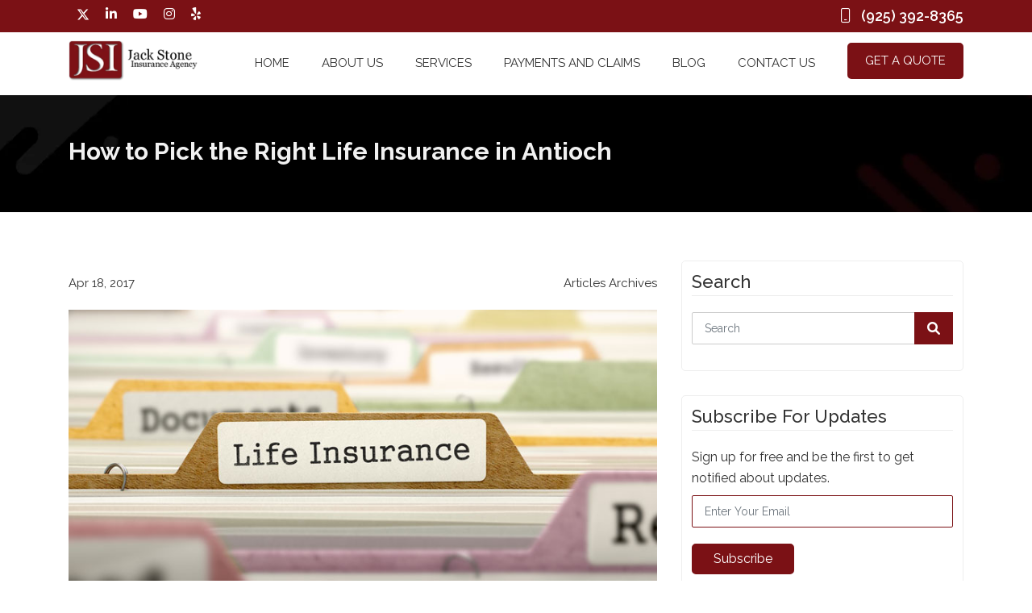

--- FILE ---
content_type: text/html; charset=utf-8
request_url: https://jackstoneinsurance.com/blog/pick-the-right-life-insurance-in-antioch/
body_size: 21721
content:

<!DOCTYPE html>
<html lang="en">
<head>

    <meta charset="utf-8">
    <title>Here's How to Pick the Right Life Insurance in Antioch</title>
    <meta name="viewport" content="width=device-width, initial-scale=1.0">
    <meta name="SKYPE_TOOLBAR" content="SKYPE_TOOLBAR_PARSER_COMPATIBLE">


        <meta name="description" content="Part of financial planning for future means securing life insurance in Antioch for your loved ones. Find out more information below.">

        <link rel="shortcut icon" href="/Sites/676E33A4-7713-40B1-80CE-9530CE44ECDB/favicon.ico?v=254120251041546040430" type="image/x-icon">
        <link rel="icon" href="/Sites/676E33A4-7713-40B1-80CE-9530CE44ECDB/favicon.ico?v=254120251041546040430" type="image/x-icon">

        <link rel="canonical" href="https://jackstoneinsurance.com/blog/pick-the-right-life-insurance-in-antioch/">



    <meta property="og:title" content="How to Pick the Right Life Insurance in Antioch">

            <meta property="og:image" content="https://cdn.stratospherewebsites.com/source/sites/676e33a4-7713-40b1-80ce-9530ce44ecdb/images/fotolia_104815648_subscription_xl.jpg">

    <meta property="og:description" content="Part of financial planning for the future means securing life insurance in Antioch. &#xA;When you&#x27;re planning ahead for your family, you&#x27;ll think about what they need this week, next month, in a couple of years&#xA6; But do you ever consider what they&#x27;ll need once you&#x27;re gone? It&#x27;s a morbid topic for anyone,...">
    <meta property="og:url" content="https://jackstoneinsurance.com/blog/pick-the-right-life-insurance-in-antioch/">
    <meta property="og:type" content="website">

    
    <link rel="preconnect" href="//cdn.stratospherewebsites.com">
<link rel="preconnect" href="//cdn.userway.org">
<link rel="preconnect" href="//kit.fontawesome.com">
<link rel="preconnect" href="//googletagmanager.com">
<link rel="preconnect" href="//cdnjs.cloudflare.com">
<link rel="preconnect" href="//cdn.jsdelivr.net">
<link rel="preconnect" href="https://fonts.googleapis.com">
<link rel="preconnect" href="https://fonts.gstatic.com" crossorigin>

    

    <link rel="preconnect" href="https://cdnjs.cloudflare.com">
<link rel="preconnect" href="https://cdn.stratospherewebsites.com">
<link rel="preconnect" href="https://www.googletagmanager.com">
<link rel="preload" as="image" href="https://cdn.stratospherewebsites.com/source/sites/676e33a4-7713-40b1-80ce-9530ce44ecdb/images/jsi.webp">

<!-- Google Tag Manager -->
<script>document.addEventListener("DOMContentLoaded", function () {                
		setTimeout(() => {
(function(w,d,s,l,i){w[l]=w[l]||[];w[l].push({'gtm.start':
new Date().getTime(),event:'gtm.js'});var f=d.getElementsByTagName(s)[0],
j=d.createElement(s),dl=l!='dataLayer'?'&l='+l:'';j.async=true;j.src=
'https://www.googletagmanager.com/gtm.js?id='+i+dl;f.parentNode.insertBefore(j,f);
})(window,document,'script','dataLayer','GTM-5TZVHJK');
}, 5000);
	});</script>
<!-- End Google Tag Manager -->

<script type="application/ld+json">
    {
      "@context": "https://schema.org",
      "@type": "InsuranceAgency",
      "@id": "https://jackstoneinsurance.com/",
      "name": "Jack Stone Insurance Agency",
      "logo": "https://jackstoneinsurance.com/Sites/676E33A4-7713-40B1-80CE-9530CE44ECDB/images/JSI.png",
      "image": "https://jackstoneinsurance.com/sites/676E33A4-7713-40B1-80CE-9530CE44ECDB/images/07ea96a5-cfce-41cf-abba-a79ce1504575_jerry.jpg",
      "url": "https://jackstoneinsurance.com/",
      "email": "service@jackstoneinsurance.com",
      "telephone": "(925) 209-4853",
      "openingHours": "Mo, Tu, We, Th, Fr 9:00-17:00",
      "priceRange": "Affordable",
      "Founder": [
     {
      "@type": "person",
      "name": "Jerry Stone"  
      },
     {
      "@type": "person",
      "name": "Sherry Johnson"  
      }],
      "foundingDate": "1972",
      "foundingLocation": "Brentwood, California",
      "address": 
      {
        "@type": "PostalAddress",
        "streetAddress": "144 Continente Ave, Suite 210",
        "addressLocality": "Brentwood",
        "addressRegion": "California",
        "postalCode": "94513",
        "addressCountry": "US",
        "telephone": "925-516-7934",
        "Fax": "925-240-1846",
        "hasMap": "https://g.page/JackStoneInsurance"
      },
      "sameAs": [
        "https://www.facebook.com/pages/Jack-Stone-Insurance-Agency/319597881523646",
        "https://twitter.com/JackStoneIns",
        "https://www.linkedin.com/company/jack-stone-insurance-agency"
      ],
      "hasOfferCatalog":{
          "@type": "OfferCatalog",
        "name": "Insurance services",
        "itemListElement": [
              {
                "@type": "OfferCatalog",
                "name": "Auto Insurance",
                "url": "https://jackstoneinsurance.com/auto-insurance-brentwood-ca/"
              },
              {
                "@type": "OfferCatalog",
                "name": "Condo Insurance",
                "url": "https://jackstoneinsurance.com/condo-insurance-brentwood-ca/"
              },
              {
                "@type": "OfferCatalog",
                "name": "Motorcycle Insurance",
                "url": "https://jackstoneinsurance.com/motorcycle-insurance-brentwood-ca/"
               },
               {
                "@type": "OfferCatalog",
                "name": "Life Insurance",
                "url": "https://jackstoneinsurance.com/life-insurance-brentwood-ca/"
               },
               {
                "@type": "OfferCatalog",
                "name": "Earthquake Insurance",
                "url": "https://jackstoneinsurance.com/earthquake-insurance-brentwood-ca/"
               },
               {
                "@type": "OfferCatalog",
                "name": "Watercraft Insurance",
                "url": "https://jackstoneinsurance.com/watercraft-insurance-brentwood-ca/"
               },
               {
                "@type": "OfferCatalog",
                "name": "RV Insurance",
                "url": "https://jackstoneinsurance.com/rv-insurance-brentwood-ca/"
               },
               {
                "@type": "OfferCatalog",
                "name": "Homeowners Insurance",
                "url": "https://jackstoneinsurance.com/home-insurance-brentwood-ca/"
               },
               {
                "@type": "OfferCatalog",
                "name": "Renters Insurance",
                "url": "https://jackstoneinsurance.com/renters-insurance-brentwood-ca/"
               },
               {
                "@type": "OfferCatalog",
                "name": "Umbrella Insurance",
                "url": "https://jackstoneinsurance.com/umbrella-insurance-brentwood-ca/"
               },
               {
                "@type": "OfferCatalog",
                "name": "Flood Insurance",
                "url": "https://jackstoneinsurance.com/flood-insurance-brentwood-ca/"
               },
               {
                "@type": "OfferCatalog",
                "name": "Off-Road Vehicle Insurance",
                "url": "https://jackstoneinsurance.com/off-road-vehicle-insurance-brentwood-ca/"
               },
               {
                "@type": "OfferCatalog",
                "name": "Pet Insurance",
                "url": "https://jackstoneinsurance.com/pet-insurance-brentwood-ca/"
               },
               {
                "@type": "OfferCatalog",
                "name": "Classic And Antique Car Insurance",
                "url": "https://jackstoneinsurance.com/classic-and-antique-car-insurance-brentwood-ca/"
               }
    ]
      }
    },
    </script>

                <link rel="stylesheet" type="text/css"  href="https://fonts.googleapis.com/css2?family=Raleway:ital,wght@0,100;0,200;0,300;0,400;0,500;0,600;0,700;0,800;1,400&amp;display=swap">
                <link rel="stylesheet" type="text/css"  href="https://fonts.googleapis.com/css2?family=Lato:ital,wght@0,300;0,400;0,700;0,900;1,300;1,400;1,700;1,900&amp;display=swap">
                <link rel="stylesheet" type="text/css"  href="https://cdn.stratospherewebsites.com/source/sites/676e33a4-7713-40b1-80ce-9530ce44ecdb/css/bootstrap.min.css?v=114820251048147689704">
                <link rel="stylesheet" type="text/css"  href="https://cdn.stratospherewebsites.com/source/sites/676e33a4-7713-40b1-80ce-9530ce44ecdb/css/fontawesome.min.css?v=145520220655531100436">
                <link rel="stylesheet" type="text/css"  href="https://cdn.stratospherewebsites.com/source/sites/676e33a4-7713-40b1-80ce-9530ce44ecdb/css/owl.carousel.min.css?v=145520220655531100440">
                <link rel="stylesheet" type="text/css"  href="https://cdn.stratospherewebsites.com/source/sites/676e33a4-7713-40b1-80ce-9530ce44ecdb/css/header.css?v=113920251039392264855">
                <link rel="stylesheet" type="text/css"  href="https://cdn.stratospherewebsites.com/source/sites/676e33a4-7713-40b1-80ce-9530ce44ecdb/css/home.css?v=172820251128116931947">
                <link rel="stylesheet" type="text/css"  href="https://cdn.stratospherewebsites.com/source/sites/676e33a4-7713-40b1-80ce-9530ce44ecdb/css/inner.css?v=015120251051272163723">
                <link rel="stylesheet" type="text/css"  href="https://cdn.stratospherewebsites.com/source/sites/676e33a4-7713-40b1-80ce-9530ce44ecdb/css/blog.css?v=114420251044087651537">

    <!--[if lt IE 9]>
        <script src="https://oss.maxcdn.com/libs/html5shiv/3.7.0/html5shiv.js"></script>
        <script src="https://oss.maxcdn.com/libs/respond.js/1.4.2/respond.min.js"></script>
    <![endif]-->


    <style>
 /*toastr css start*/
.toast-title{font-weight:700}.toast-message{-ms-word-wrap:break-word;word-wrap:break-word}.toast-message a,.toast-message label{color:#fff}.toast-message a:hover{color:#ccc;text-decoration:none}.toast-close-button{position:relative;right:-.3em;top:-.3em;float:right;font-size:20px;font-weight:700;color:#fff;-webkit-text-shadow:0 1px 0 #fff;text-shadow:0 1px 0 #fff;opacity:.8;-ms-filter:alpha(Opacity=80);filter:alpha(opacity=80)}.toast-close-button:focus,.toast-close-button:hover{color:#000;text-decoration:none;cursor:pointer;opacity:.4;-ms-filter:alpha(Opacity=40);filter:alpha(opacity=40)}button.toast-close-button{padding:0;cursor:pointer;background:0 0;border:0;-webkit-appearance:none}.toast-top-center{top:0;right:0;width:100%}.toast-bottom-center{bottom:0;right:0;width:100%}.toast-top-full-width{top:0;right:0;width:100%}.toast-bottom-full-width{bottom:0;right:0;width:100%}.toast-top-left{top:12px;left:12px}.toast-top-right{top:12px;right:12px}.toast-bottom-right{right:12px;bottom:12px}.toast-bottom-left{bottom:12px;left:12px}#toast-container{position:fixed;z-index:999999}#toast-container *{-moz-box-sizing:border-box;-webkit-box-sizing:border-box;box-sizing:border-box}#toast-container>div{position:relative;overflow:hidden;margin:0 0 6px;padding:15px 15px 15px 50px;width:300px;-moz-border-radius:3px;-webkit-border-radius:3px;border-radius:3px;background-position:15px center;background-repeat:no-repeat;-moz-box-shadow:0 0 12px #999;-webkit-box-shadow:0 0 12px #999;box-shadow:0 0 12px #999;color:#fff;opacity:.8;-ms-filter:alpha(Opacity=80);filter:alpha(opacity=80)}#toast-container>:hover{-moz-box-shadow:0 0 12px #000;-webkit-box-shadow:0 0 12px #000;box-shadow:0 0 12px #000;opacity:1;-ms-filter:alpha(Opacity=100);filter:alpha(opacity=100);cursor:pointer}#toast-container>.toast-info{background-image:url([data-uri])!important}#toast-container>.toast-error{background-image:url([data-uri])!important}#toast-container>.toast-success{background-image:url([data-uri])!important}#toast-container>.toast-warning{background-image:url([data-uri])!important}#toast-container.toast-bottom-center>div,#toast-container.toast-top-center>div{width:300px;margin:auto}#toast-container.toast-bottom-full-width>div,#toast-container.toast-top-full-width>div{width:96%;margin:auto}.toast{background-color:#030303}.toast-success{background-color:#51a351}.toast-error{background-color:#bd362f}.toast-info{background-color:#2f96b4}.toast-warning{background-color:#f89406}.toast-progress{position:absolute;left:0;bottom:0;height:4px;background-color:#000;opacity:.4;-ms-filter:alpha(Opacity=40);filter:alpha(opacity=40)}@media all and (max-width:240px){#toast-container>div{padding:8px 8px 8px 50px;width:11em}#toast-container .toast-close-button{right:-.2em;top:-.2em}}@media all and (min-width:241px) and (max-width:480px){#toast-container>div{padding:8px 8px 8px 50px;width:18em}#toast-container .toast-close-button{right:-.2em;top:-.2em}}@media all and (min-width:481px) and (max-width:768px){#toast-container>div{padding:15px 15px 15px 50px;width:25em}}
  /*toastr css end*/
</style>
    <style>

        .ajax-loader {
            display: flex;
            align-items: center;
            justify-content: center;
            position: fixed;
            left: 0;
            top: 0;
            width: 100%;
            height: 100vh;
            background-color: rgba(0,0,0,0.3);
            z-index: 9999;
        }

            .ajax-loader img {
                max-width: 80px;
            }

        input.error,
        input.input-validation-error {
            border: 1px solid #f34949 !important;
        }

        .error,
        .field-validation-error {
            color: #f34949;
            font-weight: normal;
        }

        label.error {
            color: red;
        }

        .validation-summary-errors > ul > li {
            list-style-type: none;
            color: #f34949;
        }

        tr > td, 
        tr > th {
            border: solid 1px;
            padding: 5px;
        }

        input[type=text][name="gob" i] {
            display: none;
        }

        .enable_js_warning {
            background-color: red;
            color: #ffffff;
            display: block;
            padding: 5px 0;
            text-align: center;
        }
    </style>

    
    


</head>
<body>


    <!-- Google Tag Manager (noscript) -->
<noscript><iframe src="https://www.googletagmanager.com/ns.html?id=GTM-5TZVHJK" height="0" width="0"></iframe></noscript>
<!-- End Google Tag Manager (noscript) -->
    

    <noscript><p class="enable_js_warning">You need to enable JavaScript to run this website.</p></noscript>

    <div class="ajax-loader d-none">
        <img src="https://cdn.stratospherewebsites.com/source/loader-circle.gif" class="img-fluid" alt="loader" loading="lazy">
    </div>

       
   
      <header>
         <div class="navigation-area">
            <div class="header-tp-block">
               <div class="container">
                  <div class="row">
                     <div class="col-4">
                        <div class="header-tp-block-l get-social justify-content-start">
                           <a href="https://twitter.com/JackStoneIns" title="Twitter" target="_blank">
                              <i class="icon-x-twitter"></i>
                           </a>
                           <a href="https://www.linkedin.com/company/jack-stone-insurance-agency" title="Linkedin" target="_blank">
                              <i class="fab fa-linkedin-in"></i>
                           </a>
                           <a href="https://www.youtube.com/user/JackStoneInsurance" title="Youtube" target="_blank">
                              <i class="fab fa-youtube"></i>
                           </a>
                           <a href="https://www.instagram.com/jackstoneinsurance/" title="Instagram" target="_blank">
                              <i class="fab fa-instagram"></i>
                           </a>
                           <a href="https://www.yelp.com/biz/jack-stone-insurance-agency-brentwood-4" title="Yelp" target="_blank">
                              <i class="fab fa-yelp"></i>
                           </a>
                        </div>
                     </div>
                     <div class="col-8">
                        <div class="header-tp-block-r d-flex justify-content-end">
                           <a href="tel:9253928365" class="number" title="Call Us">
                              <i class="fal fa-mobile"></i>
                              <span class="d-none d-md-inline-block">(925) 392-8365</span>
                           </a>
                        </div>
                     </div>
                  </div>
               </div>
            </div>
            <div class="menu-area">
               <div class="container">
                  <div class="row align-items-center">
                     <div class="col-xxl-2 col-xl-2 col-md-4 col-6">
                        <div class="logo-area">
                           <a href="/" title="Jack Stone Insurance Agency">
                              <picture>
                                 <source srcset="https://cdn.stratospherewebsites.com/source/sites/676e33a4-7713-40b1-80ce-9530ce44ecdb/images/jsi.webp" type="image/webp">
                                 <img src="https://cdn.stratospherewebsites.com/source/sites/676e33a4-7713-40b1-80ce-9530ce44ecdb/images/jsi.png" class="img-fluid logo-wt" alt="Jack Stone Insurance">
                              </picture>
                              <picture>
                                 <source srcset="https://cdn.stratospherewebsites.com/source/sites/676e33a4-7713-40b1-80ce-9530ce44ecdb/images/logo-new.webp" type="image/webp">
                                 <img src="https://cdn.stratospherewebsites.com/source/sites/676e33a4-7713-40b1-80ce-9530ce44ecdb/images/logo-new.png" class="img-fluid logo-fix" alt="Jack Stone Insurance">
                              </picture>
                           </a>
                        </div>
                     </div>
                     <div class="col-xxl-10 col-xl-10 col-md-8 col-6">
                        <div class="menu__block_wrap">
                           <nav class="navbar navbar-expand-xl" id="scroll-nav">
                              <button aria-label="Menu" class="d-flex d-xl-none" type="button" data-bs-toggle="offcanvas" data-bs-target="#main-menu" id="hamburger" onclick="this.classList.toggle('open');">
                                 <svg width="50" height="50" viewBox="0 0 100 100">
                                    <path class="line line1" d="M 20,29.000046 H 80.000231 C 80.000231,29.000046 94.498839,28.817352 94.532987,66.711331 94.543142,77.980673 90.966081,81.670246 85.259173,81.668997 79.552261,81.667751 75.000211,74.999942 75.000211,74.999942 L 25.000021,25.000058"></path>
                                    <path class="line line2" d="M 20,50 H 80"></path>
                                    <path class="line line3" d="M 20,70.999954 H 80.000231 C 80.000231,70.999954 94.498839,71.182648 94.532987,33.288669 94.543142,22.019327 90.966081,18.329754 85.259173,18.331003 79.552261,18.332249 75.000211,25.000058 75.000211,25.000058 L 25.000021,74.999942"></path>
                                 </svg>
                              </button>
                              <div class="offcanvas offcanvas-start" data-bs-scroll="true" data-bs-backdrop="false" id="main-menu">
                                 <div class="navbar-nav">
                                    <div class="nav-item active">
                                       <a class="nav-link" href="/" title="Home">Home</a>
                                    </div>
                                    <div class="nav-item">
                                       <a class="nav-link" href="/about" title="About Us">About                         Us</a>
                                    </div>
                                    <div class="nav-item dropdown">
                                       <span class="nav-link"  id="service-menu">Services
                                       </span>
                                       <span role="button" aria-expanded="false" class="drp-arrow dropdown-toggle d-inline-block d-xl-none" data-bs-toggle="dropdown">
                                          <i class="far fa-plus"></i>
                                       </span>
                                       <div class="dropdown-menu service-menu" aria-labelledby="service-menu">
                                          <a class="dropdown-item" href="/auto-insurance-brentwood-ca" title="Auto Insurance">Auto Insurance</a>
                                          <a class="dropdown-item" href="/home-insurance-brentwood-ca" title="Homeowners Insurance">Homeowners Insurance</a>
                                          <a class="dropdown-item" href="/condo-insurance-brentwood-ca" title="Condo Insurance">Condo Insurance</a>
                                          <a class="dropdown-item" href="/renters-insurance-brentwood-ca" title="Renters Insurance">Renters Insurance</a>
                                          <a class="dropdown-item" href="/motorcycle-insurance-brentwood-ca" title="Motorcycle Insurance">Motorcycle Insurance</a>
                                          <a class="dropdown-item" href="/umbrella-insurance-brentwood-ca" title="Umbrella Insurance">Umbrella Insurance</a>
                                          <a class="dropdown-item" href="/life-insurance-brentwood-ca" title="Life Insurance">Life Insurance</a>
                                          
                                          <!-- <a class="dropdown-item" href="/flood-insurance-brentwood-ca" title="Flood Insurance">Flood                           Insurance</a> -->
                                          <a class="dropdown-item" href="/earthquake-insurance-brentwood-ca" title="Earthquake Insurance">Earthquake Insurance</a>
                                          <a class="dropdown-item" href="/off-road-vehicle-insurance-brentwood-ca" title="Off-Road Vehicle  Insurance">Off-Road Vehicle Insurance</a>
                                          <a class="dropdown-item" href="/watercraft-insurance-brentwood-ca" title="Watercraft  Insurance">Watercraft Insurance</a>
                                          <a class="dropdown-item" href="/pet-insurance-brentwood-ca" title="Pet  Insurance">Pet Insurance</a>
                                          <a class="dropdown-item" href="/rv-insurance-brentwood-ca" title="RV  Insurance">RV Insurance</a>
                                          
                                          <!--<a class="dropdown-item" href="/classic-and-antique-car-insurance-brentwood-ca" title="Classic  And Antique Car Insurance">Classic                           And Antique Car Insurance</a> -->
                                       </div>
                                    </div>
                                    <div class="nav-item">
                                       <a class="nav-link" href="/payments-claims" title="Payments and Claims">Payments and                         Claims
                                       </a>
                                    </div>
                                    <div class="nav-item">
                                       <a class="nav-link" href="/blog" title="Blog">Blog</a>
                                    </div>
                                    <div class="nav-item dropdown">
                                       <a class="nav-link" href="/contact-us" title="Contact Us">Contact Us
                                       </a>
                                       <span aria-expanded="false" role="button" class="drp-arrow dropdown-toggle d-flex d-xl-none" data-bs-toggle="dropdown">
                                          <i class="far fa-plus"></i>
                                       </span>
                                       <div class="dropdown-menu">
                                          <a class="dropdown-item" href="/write-a-review" title="Write a Review">Write a Review
                                          </a>
                                       </div>
                                    </div>
                                    <div class="nav-item">
                                       <a class="nav-link btn-main nav-btn" href="#!" data-bs-toggle="modal" data-bs-target="#quote-pop-up" title="Get a Quote">
                                          Get a Quote</a>
                                    </div>
                                    
                                    <!--<div class="nav-item dropdown">
                                       <a class="nav-link btn-main nav-btn" href="#!" data-bs-toggle="modal" data-bs-target="#quote-pop-up" title="Get a Quote">
                                          Get a Quote</a>
                                       <span aria-expanded="false" role="button" class="drp-arrow dropdown-toggle d-flex d-xl-none" data-bs-toggle="dropdown">
                                          <i class="far fa-plus"></i>
                                       </span>
                                       <div class="dropdown-menu">
                                          <a class="dropdown-item" href="/auto-insurance-antioch-ca" title="Auto Insurance">Auto                           Insurance
                                          </a>
                                          <a class="dropdown-item" href="/homeowners-insurance-antioch-ca" title="Homeowners Insurance">Homeowners Insurance
                                          </a>
                                       </div>
                                    </div>-->
                                 </div>
                              </div>
                           </nav>
                        </div>
                     </div>
                  </div>
               </div>
            </div>
         </div>
      </header>
      <div class="scroller_anchor"></div>
      
      <!-- /**********Get a Quote**********/ -->
      <div class="modal fade" id="quote-pop-up" tabindex="-1" aria-hidden="true">
         <div class="modal-dialog modal-dialog-centered modal-xl">
            <div class="modal-content">
               <div class="modal-body">
                  <div class="pop-up-content">
                     <h2 class="text-center mb-5">Get A Quote</h2>
                     <button type="button" class="btn-close" data-bs-dismiss="modal" aria-label="Close">X</button>
                     <div class="pop-up-txt">
                        <form name="get-a-quote" id="get-a-quote" data-form-id="91A185B9-F7E3-4F57-A305-14D8225EF126" novalidate="novalidate" enctype="multipart/form-data" method="post" >
   <div class="row">
      <div class="col-md-6">
         <div class="form-group">
            <input type="text" class="form-control" placeholder="First Name*" name="First Name" aria-label="First Name">
         </div>
      </div>
      <div class="col-md-6">
         <div class="form-group">
            <input type="text" class="form-control" placeholder="Last Name*" name="Last Name" aria-label="Last Name">
         </div>
      </div>
      <div class="col-lg-6 col-md-12">
         <div class="form-group">
            <input type="text" class="form-control" placeholder="Business Name" name="Business Name" aria-label="Business Name">
         </div>
      </div>
      <div class="col-lg-6 col-md-12">
         <div class="form-group">
            <select id="insurance_type" name="Insurance Type" class="form-select form-control">
               <option value="Business Insurance In Brentwood, CA">Business Insurance In Brentwood, CA
               </option>
               <option value="Auto Insurance In Brentwood, CA">Auto Insurance In Brentwood, CA</option>
               <option value="Homeowners Insurance in Brentwood, CA">Homeowners Insurance in Brentwood, CA
               </option>
               <option value="Condo Insurance in Brentwood, CA">Condo Insurance in Brentwood, CA</option>
               <option value="Renters Insurance in Brentwood, CA">Renters Insurance in Brentwood, CA
               </option>
      
               <option value="Motorcycle Insurance in Brentwood, CA">Motorcycle Insurance in Brentwood, CA
               </option>
               <option value="Umbrella Insurance in Brentwood, CA">Umbrella Insurance in Brentwood, CA
               </option>
               <option value="Life Insurance in Brentwood, CA">Life Insurance in Brentwood, CA</option>
           
               <option value="Earthquake Insurance in Brentwood, CA">Earthquake Insurance in Brentwood, CA
               </option>
               <option value="Off-Road Vehicle Insurance in Brentwood, CA">Off-Road Vehicle Insurance in                             Brentwood, CA</option>
               <option value="Watercraft Insurance in Brentwood, CA">Watercraft Insurance in Brentwood, CA
               </option>
            </select>
         </div>
      </div>
      <div class="col-md-6">
         <div class="form-group">
            <input type="text" class="form-control" placeholder="Email*" name="Email" aria-label="Email">
         </div>
      </div>
      <div class="col-md-6">
         <div class="form-group">
            <input type="text" class="form-control phone-mask" placeholder="Phone*" name="Phone" aria-label="Phone" id="Qphone">
         </div>
      </div>
   
      <div class="col-md-12">
         <div class="form-group">
            <textarea class="form-control" placeholder="How can we help you?" name="How can we help you?" aria-label="How can we help you?"></textarea>
         </div>
      </div>
      <div class="col-md-12">
         <div class="form-group text-center">
            <div data-sitekey="6Lc-RY4oAAAAAPjLG5AoL07tIHMMF5Y9NdsrvwGo" data-theme="light" class="g-recaptcha builder-g-captcha-class"></div>
         </div>
      </div>
      <div class="col-md-12 mt-3">
         <div class="text-center">
            <button type="submit" class="btn-main">Submit</button>
         </div>
      </div>
   </div>
</form>
                     </div>
                  </div>
               </div>
            </div>
         </div>
      </div>
      
      <!-- /**********Get a Quote**********/ -->
   

<style>
header {
    position: sticky;
}
.menu-area {
    background-color: #fff;
}
.nav-link {
    color: #333;
}
  .nav-link:hover, .nav-link:focus {
  color: #333;
  }
.logo-wt {
    display: none;
}
  header .logo-fix {
    display: block;
}
  @media (max-width: 1199px) {
  header .nav-link {
    color: #fff !important;
  }
  header .nav-link.nav-btn {
    background-color: #7b1115;
  }
  header .nav-link.nav-btn:hover {
    border: 2px solid #fff;
  }
}
</style>
<section class="section-divider">
  <div class="inner-banner blog-bg webp-img-cont w-100" data-background-image="/themes/jack-stone-insurance/images/alternate-row-background-lines.jpg"
    style="background-image: url(/themes/jack-stone-insurance/images/alternate-row-background-lines.webp)">
    <div class="container">
      <h1 class="custom-wow fadeInUp">How to Pick the Right Life Insurance in Antioch</h1>
    </div>
  </div>
</section>

<section>
  <div class="section-divider">

      <div class="container">

        <div class="row justify-content-center">

          <div class="col-lg-8 col-md-12">
            <div class="blog_post_main">
              <div class="blog_detail_title_meta">
                <!--<h1 class="blog_title">How to Pick the Right Life Insurance in Antioch</h1>-->
                <div class="blog_meta_desc">
                  <p class="blog_publish_date">Apr 18, 2017</p>
                  <p class="blog_category">Articles Archives</p>
                </div>
              </div>
              <div class="blog_full_image ">
                <img src="https://cdn.stratospherewebsites.com/source/sites/676e33a4-7713-40b1-80ce-9530ce44ecdb/images/fotolia_104815648_subscription_xl.jpg?v=252920241129328925385" class="img-fluid" alt="How to Pick the Right Life Insurance in Antioch" />
              </div>
              <div class="blog_content_page">
                <h3><strong>Part of financial planning for the future means securing life insurance in Antioch. </strong></h3>
<p>When you're planning ahead for your family, you'll think about what they need this week, next month, in a couple of years¦ But do you ever consider what they'll need once you're gone? It's a morbid topic for anyone, we understand that, but planning ahead is best for your family. Life insurance in Antioch can help to pay for expenses for your family when you're no longer there to do so.</p>
<p>If you're stumped on how to pick the right policy for your needs, read on.</p>
<p><strong>Determine if you need it. </strong><em>Most </em>people need life insurance. However, those without any dependents and enough cash to cover their remaining expenses may not need any coverage.</p>
<p><strong>Review policy options. </strong>There are a couple of different policy options that you can select.</p>
<ul>
<li><strong>Term life insurance </strong>is for a limited time such as 10, 15 or 20 years. The premiums are guaranteed for that time.</li>
<li><strong>Universal life insurance </strong>is a form of permanent life insurance. It is flexible and allows you to lower or increase your coverage and premium over time.</li>
<li><strong>Whole life insurance </strong>is another subset of permanent life insurance. It provides lifetime coverage and builds cash value. The value functions as a savings account that may be tax-deferred.</li>
</ul>
<p><strong>Calculate costs. </strong>Take a look at your expenses, including your remaining debts and potential funeral costs. You'll want to ensure that your life insurance policy covers your family's expenses. Talk to your agent about finding the optimum amount for your needs.</p>
<p><strong>Understand the policy. </strong>Before you sign on the dotted line, ensure that you understand the coverage, terms, and length that you'll be securing your policy!</p>
<p><strong>Assess often. </strong>Once you've obtained your life insurance policy, be sure to review it often! As your life changes, your policy will need to be updated to fit your current needs.</p>
<p>Talk to the expert insurance agents at Jack Stone Insurance Agency for a reliable <a href="https://jackstoneinsur.wpengine.com/personal/">life insurance</a> policy that meets your needs and budget. Serving Brentwood, Antioch, and surrounding cities in California, <a href="https://jackstoneinsur.wpengine.com/contact-us/">contact us</a> today!</p>

              </div>

              <div class="tag_blog">
  <span>Tags:</span>
  <ul>
    <li><a href='/blog/tag/cost' title='See all posts in cost'>cost</a></li><li><a href='/blog/tag/life-insurance-in-antioch' title='See all posts in Life Insurance in Antioch'>Life Insurance in Antioch</a></li><li><a href='/blog/tag/policy' title='See all posts in policy'>policy</a></li><li><a href='/blog/tag/life-insurance' title='See all posts in Life Insurance'>Life Insurance</a></li>
  </ul>
</div>
              <div class="sharing_blog">
  <span>Share this:</span>
  <ul>
    <li><a href='https://www.facebook.com/sharer.php?u=https://jackstoneinsurance.com/blog/pick-the-right-life-insurance-in-antioch/' title='Share this blog on Facebook' class='facebook' target='_blank'><i class='fab fa-facebook-f'></i></a></li><li><a href='https://twitter.com/share?url=https://jackstoneinsurance.com/blog/pick-the-right-life-insurance-in-antioch/' title='Share this blog on X' class='twitter' target='_blank'><i class='icon-x-twitter'></i></a></li><li><a href='https://www.linkedin.com/cws/share?url=https://jackstoneinsurance.com/blog/pick-the-right-life-insurance-in-antioch/' title='Share this blog on Linked In' class='linkedin' target='_blank'><i class='fab fa-linkedin-in'></i></a></li>
  </ul>
</div>

          
            </div>

              <div class="blog_post_author">
  <div class="blog_author_img_title">
    <a href="/blog/author/jack-stone-insurance">
        <img src="/Sites/676E33A4-7713-40B1-80CE-9530CE44ECDB/images/b83f5c86-a310-4f18-8952-e0f6984178da_jsi-logo-300x235.png?v=213420250134164475228" class="img-fluid" alt="Jack Stone Insurance"/>    
    </a>
  </div>
  <div class="blog_author_desc">
    <h3>
        <a href="/blog/author/jack-stone-insurance">Jack Stone Insurance</a>
    </h3>
    <p>Jack Stone Insurance was founded in 1972 with these goals in mind: To provide the best insurance coverage options at the most competitive rates, and to base that coverage on each client’s individual and unique needs. For more than 40 years, we’ve remained squarely focused on those goals to ensure we always provide the best products, best value and best service to the clients we serve.</p>
    <div class="sharing_blog">
      
    </div>
  </div>
</div>        
       
              

          </div>
	<script type="application/ld+json">
    	{
	      "@context": "https://schema.org",
      		"@type": "BlogPosting",
      		"headline": "How to Pick the Right Life Insurance in Antioch",
      		"url": "/blog/pick-the-right-life-insurance-in-antioch/",
      		"image": "https://cdn.stratospherewebsites.com/source/sites/676e33a4-7713-40b1-80ce-9530ce44ecdb/images/fotolia_104815648_subscription_xl.jpg?v=252920241129328925385",
      		"datePublished": "2017-04-18T01:00:00-04:00",
		"dateModified" : "2024-11-25T06:29:32-05:00",
      		"speakable":
		{
			"@type": "SpeakableSpecification",
			"cssSelector": ["title", ".blog_content_page"]
		},
      		"author": {
          		"@type": "Organization",
          		"name": "Jack Stone Insurance",
          		"url": "/blog/author/jack-stone-insurance"
        	},
      		"publisher": {
      			"@type": "Organization",
        		"@id": "/",
        		"name": "Jack Stone Insurance",
        		"logo": "https://cdn.stratospherewebsites.com/source/sites/676e33a4-7713-40b1-80ce-9530ce44ecdb/images/jsi.png",
        		"isPartOf": {
        			"@type" : "Blog",
         			"@id": "/blog",
         			"name": "Jack Stone Insurance - Blog"
        		}
      		}
    	}
	</script>
          <div class="col-lg-4 col-md-12">
            <div class="blog_sidebar">
               <div class="sidebar_each sidebar_search">
  <h3 class="sidebar_heading">Search</h3>
  <form action="/blog" method="get" name="blog-search-form" id="blog-search-form">
    <div class="search_form form-group">
      <input type="text" class="form-control" placeholder="Search"  aria-label="Search" value="" name="q" id="blog-search-text-box" />
      <button type="submit" aria-label="button" class="search_button"><i class="fa fa-search" aria-hidden="true"></i></button>
    </div>
  </form>
</div> 
               <div class="sidebar_each sidebar_email_subs">
  <h3 class="sidebar_heading">Subscribe For Updates</h3>
  <p>Sign up for free and be the first to get notified about updates.</p>
  <form action="/blog/newsletter" method="post" name="blogNewsLetterForm" id="blogNewsLetterForm">
    <div class="form-group">
      <input type="email" name="blogNewsLetterEmail" id="blogNewsLetterEmail" aria-label="Email" class="form-control" placeholder="Enter Your Email ">
    </div>
    <button type="submit" class="btn-main" id="btnBlogNewsLetterSubmit">Subscribe</button>
  </form>
</div>
               <div class="sidebar_each">
    <h3 class="sidebar_heading">Categories</h3>
    <select class="custom-select form-control form-select" aria-label="category" name="blog-category" id="blog-category"><option value='0'>All</option><option value='920' data-url=archives-archives/>Articles Archives</option><option value='921' data-url=auto-insurance/>Auto Insurance</option><option value='922' data-url=boat-insurance/>Boat Insurance</option><option value='923' data-url=business-insurance/>Business Insurance</option><option value='924' data-url=condo-insurance-insurance/>Condo Insurance</option><option value='925' data-url=condo-insurance/>Condo Insurance</option><option value='926' data-url=earthquake-insurance/>Earthquake Insurance</option><option value='927' data-url=flood-insurance/>Flood Insurance</option><option value='928' data-url=general/>General</option><option value='929' data-url=home-inspection/>Home Inspection</option><option value='930' data-url=home-insurance/>Home Insurance</option><option value='931' data-url=homeowners-insurance/>Homeowners Insurance</option><option value='932' data-url=insurance/>Insurance</option><option value='933' data-url=life-insurance/>Life Insurance</option><option value='934' data-url=lifestyle/>Lifestyle</option><option value='936' data-url=motorcycle-insurance/>Motorcycle Insurance</option><option value='937' data-url=renter-insurance/>Renter Insurance</option><option value='938' data-url=renters-insurance/>Renters Insurance</option><option value='939' data-url=umbrella-insurance/>Umbrella Insurance</option></select>
</div>  
                 
               <div class="sidebar_each sidebar_recent_post">
  <h3 class="sidebar_heading">Recent Posts</h3>
  <div class="recent_post_each">
  <div class="recent_post_img">
    <img src="https://cdn.stratospherewebsites.com/source/sites/676e33a4-7713-40b1-80ce-9530ce44ecdb/images/how-do-you-file-an-insurance-claim-for-a-lost-or-stolen-vehicle.jpg?v=304420250844565754240" class="img-fluid" alt="How Do You File an Insurance Claim for A Lost or Stolen Vehicle?" />
  </div>
  <div class="recent_post_txt">
    <a href="/blog/file-insurance-claim-lost-stolen-vehicle/">How Do You File an Insurance Claim for A Lost or Stolen Vehicle?</a>
  </div>
</div> <div class="recent_post_each">
  <div class="recent_post_img">
    <img src="https://cdn.stratospherewebsites.com/source/sites/676e33a4-7713-40b1-80ce-9530ce44ecdb/images/earthquake-insurance-for-renters.jpg?v=304420250844305882885" class="img-fluid" alt="Exploring Earthquake Coverage in Renters Insurance" />
  </div>
  <div class="recent_post_txt">
    <a href="/blog/exploring-earthquake-coverage-in-renters-insurance/">Exploring Earthquake Coverage in Renters Insurance</a>
  </div>
</div> <div class="recent_post_each">
  <div class="recent_post_img">
    <img src="https://cdn.stratospherewebsites.com/source/sites/676e33a4-7713-40b1-80ce-9530ce44ecdb/images/off-road-vehicle-insurance-coverage.jpg?v=304320250843510429555" class="img-fluid" alt="The Importance of Off-Road Vehicle Insurance in California" />
  </div>
  <div class="recent_post_txt">
    <a href="/blog/importance-of-off-road-vehicle-insurance-in-california/">The Importance of Off-Road Vehicle Insurance in California</a>
  </div>
</div> <div class="recent_post_each">
  <div class="recent_post_img">
    <img src="https://cdn.stratospherewebsites.com/source/sites/676e33a4-7713-40b1-80ce-9530ce44ecdb/images/does-renters-insurance-require-a-credit-check.jpg?v=274120250941229437762" class="img-fluid" alt="Does Renters Insurance Require a Credit Check?" />
  </div>
  <div class="recent_post_txt">
    <a href="/blog/does-renters-insurance-require-credit-check/">Does Renters Insurance Require a Credit Check?</a>
  </div>
</div> <div class="recent_post_each">
  <div class="recent_post_img">
    <img src="https://cdn.stratospherewebsites.com/source/sites/676e33a4-7713-40b1-80ce-9530ce44ecdb/images/how-to-calculate-dwelling-coverage-for-condo-insurance-like-a-pro.jpg?v=275520250855054499070" class="img-fluid" alt="How to Calculate Dwelling Coverage for Condo Insurance Like a Pro" />
  </div>
  <div class="recent_post_txt">
    <a href="/blog/how-to-calculate-dwelling-coverage-for-condo-insurance/">How to Calculate Dwelling Coverage for Condo Insurance Like a Pro</a>
  </div>
</div> 
</div>   
                
              
            </div>
          </div>

        </div>

      </div>
  
  </div>
</section>

  
  <section>
                                      <div class='section-divider'>
                                          <div class='container'>
                                              <div class='main-heading'>
                                                  <h2 class="sub-head">Recent Posts</h2>
                                              </div>
                                              <div class="owl-carousel recent_post_slide" id='recent-blog-post-repeater'>
                                                 
                                                   
                                                  </div>
                                          </div>
                                      </div>
                                  </section>
   
   
      <footer>
         <div class="footer-bg position-relative">
            <div class="container">
               <div class="row">
                  <div class="col-xl-3 col-lg-3 col-md-12">
                     <div class="footer-left-block">
                        <a href="/" title="Jack Stone Insurance Agency">
                           <img loading="lazy" src="https://cdn.stratospherewebsites.com/source/sites/676e33a4-7713-40b1-80ce-9530ce44ecdb/images/jsi-logo-300x235.webp" class="img-fluid" alt="Jack Stone Insurance">
                        </a>
                     </div>
                  </div>
                  <div class="col-xl-3 col-lg-4  col-md-6">
                     <h2 class="foot-head  position-relative">CONTACT US</h2>
                     <ul class="footer-links">
                        <li>
                           <a href="https://goo.gl/maps/5dXZUZ3J6LKshn5Y7" target="_blank" title="Get Direction">144 Continente Ave, Suite 210
                              <br>
                              Brentwood, CA 94513</a>
                        </li>
                        <li>
                           <a href="tel:9253928365" title="Call Us">
                              <i class="fas fa-phone"></i>
                              <span>(925) 392-8365</span>
                           </a>
                        </li>
                        <li>
                           <a href="mailto:service@jackstoneinsurance.com" title="Email Us">
                              <i class="fas fa-envelope"></i>
                              <span>service@jackstoneinsurance.com</span>
                           </a>
                        </li>
                        <li>
                           <a href="/privacy-policy" title="Privacy Policy">Privacy Policy</a>
                        </li>
                     </ul>
                  </div>
                  <div class="col-xl-3 col-lg-4  col-md-6">
                     <h2 class="foot-head position-relative">RECENT POSTS</h2>
                     <div id="footer-recent-blog-post-repeater">
                     </div>
                  </div>
                  <div class="col-xl-3 col-lg-4  col-md-6">
                     <h2 class="foot-head  position-relative">QUICK LINKS</h2>
                     <ul class="footer-links quick-links links">
                        <li>
                           <a href="/" title="Home">
                              <i class="fal fa-angle-right"></i>
                              Home</a>
                        </li>
                        <li>
                           <a href="/about" title="About Us">
                              <i class="fal fa-angle-right"></i>
                              About Us</a>
                        </li>
                        <li>
                           <a href="/payments-claims" title="Payments &amp; Claims">
                              <i class="fal fa-angle-right"></i>
                              Payments &amp; Claims</a>
                        </li>
                        <li>
                           <a href="/blog" title="Our Blog">
                              <i class="fal fa-angle-right"></i>
                              Our 								Blog</a>
                        </li>
                        <li>
                           <a href="/contact-us" title="Contact Us">
                              <i class="fal fa-angle-right"></i>
                              Contact 								Us</a>
                        </li>
                     </ul>
                     <div class="custom-widget">
                        <a href="https://search.google.com/local/writereview?placeid=ChIJjRA8ZKL-j4ARCBnRJ-JY1bE" target="_blank" title="Write A Review">
                           <picture>
                              <source srcset="https://cdn.stratospherewebsites.com/source/sites/676e33a4-7713-40b1-80ce-9530ce44ecdb/images/review-on-google.webp" type="image/webp">
                              <img src="https://cdn.stratospherewebsites.com/source/sites/676e33a4-7713-40b1-80ce-9530ce44ecdb/images/review-on-google.png" width="150" class="img-fluid" alt="review-on-google">
                           </picture>
                        </a>
                     </div>
                     <div class="mt-3">
                        <a href="https://reputation.joinstratosphere.com/reviews/jstone" title="Stratosphere Certified Testimonials! Build Reputation. Measure Satisfaction." target="_blank">
                           <img decoding="async" src="https://reputation.joinstratosphere.com/images/ResellerAccount/Stratosphere/stratosphere-badge.png" alt="Build Reputation. Measure Satisfaction.">
                        </a>
                        <a href="https://reputation.joinstratosphere.com/reviews/jstone" title="Stratosphere Certified Testimonials! Build Reputation. Measure Satisfaction." target="_blank">
                           <img decoding="async" src="https://reputation.joinstratosphere.com/sticky-badge/69459be8-b56c-4e8f-8500-c91d39c54fa7" alt="Build Reputation. Measure Satisfaction.">
                        </a>
                     </div>
                  </div>
               </div>
            </div>
         </div>
         <div class="copyright-bg">
            <div class="container">
               <div class="row align-items-center">
                  <div class="col-xl-8 col-lg-9 col-md-8">
                     <div class="copyright-l mb-3 mb-md-0">
                        <p class="m-0">
                           <i class="fal fa-copyright"></i>
                           Copyright 2026 Jack Stone Insurance Agency | Insurance Marketing Powered By
                           <a href="https://www.joinstratosphere.com/insurance-agency-website" target="_blank" title="Stratosphere">Stratosphere</a>
                           |
                           <a href="/sitemap" title="Sitemap">Sitemap</a>
                        </p>
                     </div>
                  </div>
                  <div class="col-xl-4 col-lg-3 col-md-4">
                     <div class="get-social foot-social">
                        <a href="https://www.facebook.com/JackStoneInsuranceAgency/" target="_blank" title="Facebook">
                           <i class="fa-brands fa-facebook-f"></i>
                        </a>
                        <a href="https://twitter.com/JackStoneIns" target="_blank" title="Twitter">
                           <i class="icon-x-twitter"></i>
                        </a>
                        <a href="https://www.linkedin.com/company/jack-stone-insurance-agency" target="_blank" title="Linkedin">
                           <i class="fab fa-linkedin-in"></i>
                        </a>
                        <a href="https://www.instagram.com/jackstoneinsurance/" target="_blank" title="Instagram">
                           <i class="fab fa-instagram"></i>
                        </a>
                        <a href="https://www.youtube.com/user/JackStoneInsurance" target="_blank" title="Youtube">
                           <i class="fab fa-youtube"></i>
                        </a>
                     </div>
                  </div>
               </div>
            </div>
         </div>
      </footer>
      <div id="new-cta-primary" class="fixed_cta d-block d-md-none">
         <a href="tel:9255167934" title="Call Us">
            Call Us</a>
         <a href="/contact-us" title="Contact Us">
            Contact Us</a>
      </div>
      <span class="scroll-to-top fade" title="Click to Scroll Top">
         <i class="fas fa-arrow-up-long"></i>
      </span>
   


                <script  src="https://cdn.stratospherewebsites.com/source/sites/676e33a4-7713-40b1-80ce-9530ce44ecdb/js/jquery-2.2.1.min.js?v=145520220655531100459"></script>
                <script  src="https://cdn.stratospherewebsites.com/source/sites/676e33a4-7713-40b1-80ce-9530ce44ecdb/js/bootstrap.min.js?v=145520220655531100463"></script>
                <script  src="https://cdn.stratospherewebsites.com/source/sites/676e33a4-7713-40b1-80ce-9530ce44ecdb/js/owl.carousel.min.js?v=145520220655531100466"></script>
                <script  src="https://cdn.stratospherewebsites.com/source/sites/676e33a4-7713-40b1-80ce-9530ce44ecdb/js/webp.js?v=145520220655531100470"></script>
                <script  src="https://cdn.stratospherewebsites.com/source/sites/676e33a4-7713-40b1-80ce-9530ce44ecdb/js/common.js?v=023120240631053564514"></script>
                <script  src="https://cdnjs.cloudflare.com/ajax/libs/jquery-validate/1.19.3/jquery.validate.min.js"></script>
                <script  src="https://cdnjs.cloudflare.com/ajax/libs/jquery-validation-unobtrusive/3.2.12/jquery.validate.unobtrusive.min.js"></script>
                <script  src="https://cdnjs.cloudflare.com/ajax/libs/jquery.mask/1.14.16/jquery.mask.min.js"></script>
                <script  src="https://cdn.stratospherewebsites.com/source/sites/676e33a4-7713-40b1-80ce-9530ce44ecdb/js/web-form-validation.js?v=055220250652468330742"></script>
                <script  src="https://cdn.stratospherewebsites.com/source/sites/676e33a4-7713-40b1-80ce-9530ce44ecdb/js/footer-recent-blog-post.js?v=171120251211307162326"></script>




    
    

    <script>
        function loadScript(src, async) {
            let script = document.createElement('script');
            script.src = src;
            script.async = async || false;
            document.body.append(script);
        }
        $(window).on('load', function () {
            setTimeout(() => {
                loadScript("https://www.google.com/recaptcha/api.js", false);
            }, 5000);
        });
    </script>

    <script>

    /*toastr JS start*/

    !function (e) { e(["jquery"], function (e) { return function () { function t(e, t, n) { return f({ type: O.error, iconClass: g().iconClasses.error, message: e, optionsOverride: n, title: t }) } function n(t, n) { return t || (t = g()), v = e("#" + t.containerId), v.length ? v : (n && (v = c(t)), v) } function i(e, t, n) { return f({ type: O.info, iconClass: g().iconClasses.info, message: e, optionsOverride: n, title: t }) } function o(e) { w = e } function s(e, t, n) { return f({ type: O.success, iconClass: g().iconClasses.success, message: e, optionsOverride: n, title: t }) } function a(e, t, n) { return f({ type: O.warning, iconClass: g().iconClasses.warning, message: e, optionsOverride: n, title: t }) } function r(e) { var t = g(); v || n(t), l(e, t) || u(t) } function d(t) { var i = g(); return v || n(i), t && 0 === e(":focus", t).length ? void h(t) : void (v.children().length && v.remove()) } function u(t) { for (var n = v.children(), i = n.length - 1; i >= 0; i--)l(e(n[i]), t) } function l(t, n) { return t && 0 === e(":focus", t).length ? (t[n.hideMethod]({ duration: n.hideDuration, easing: n.hideEasing, complete: function () { h(t) } }), !0) : !1 } function c(t) { return v = e("<div/>").attr("id", t.containerId).addClass(t.positionClass).attr("aria-live", "polite").attr("role", "alert"), v.appendTo(e(t.target)), v } function p() { return { tapToDismiss: !0, toastClass: "toast", containerId: "toast-container", debug: !1, showMethod: "fadeIn", showDuration: 300, showEasing: "swing", onShown: void 0, hideMethod: "fadeOut", hideDuration: 1e3, hideEasing: "swing", onHidden: void 0, extendedTimeOut: 1e3, iconClasses: { error: "toast-error", info: "toast-info", success: "toast-success", warning: "toast-warning" }, iconClass: "toast-info", positionClass: "toast-top-right", timeOut: 5e3, titleClass: "toast-title", messageClass: "toast-message", target: "body", closeHtml: '<button type="button">&times;</button>', newestOnTop: !0, preventDuplicates: !1, progressBar: !1 } } function m(e) { w && w(e) } function f(t) { function i(t) { return !e(":focus", l).length || t ? (clearTimeout(O.intervalId), l[r.hideMethod]({ duration: r.hideDuration, easing: r.hideEasing, complete: function () { h(l), r.onHidden && "hidden" !== b.state && r.onHidden(), b.state = "hidden", b.endTime = new Date, m(b) } })) : void 0 } function o() { (r.timeOut > 0 || r.extendedTimeOut > 0) && (u = setTimeout(i, r.extendedTimeOut), O.maxHideTime = parseFloat(r.extendedTimeOut), O.hideEta = (new Date).getTime() + O.maxHideTime) } function s() { clearTimeout(u), O.hideEta = 0, l.stop(!0, !0)[r.showMethod]({ duration: r.showDuration, easing: r.showEasing }) } function a() { var e = (O.hideEta - (new Date).getTime()) / O.maxHideTime * 100; f.width(e + "%") } var r = g(), d = t.iconClass || r.iconClass; if ("undefined" != typeof t.optionsOverride && (r = e.extend(r, t.optionsOverride), d = t.optionsOverride.iconClass || d), r.preventDuplicates) { if (t.message === C) return; C = t.message } T++, v = n(r, !0); var u = null, l = e("<div/>"), c = e("<div/>"), p = e("<div/>"), f = e("<div/>"), w = e(r.closeHtml), O = { intervalId: null, hideEta: null, maxHideTime: null }, b = { toastId: T, state: "visible", startTime: new Date, options: r, map: t }; return t.iconClass && l.addClass(r.toastClass).addClass(d), t.title && (c.append(t.title).addClass(r.titleClass), l.append(c)), t.message && (p.append(t.message).addClass(r.messageClass), l.append(p)), r.closeButton && (w.addClass("toast-close-button").attr("role", "button"), l.prepend(w)), r.progressBar && (f.addClass("toast-progress"), l.prepend(f)), l.hide(), r.newestOnTop ? v.prepend(l) : v.append(l), l[r.showMethod]({ duration: r.showDuration, easing: r.showEasing, complete: r.onShown }), r.timeOut > 0 && (u = setTimeout(i, r.timeOut), O.maxHideTime = parseFloat(r.timeOut), O.hideEta = (new Date).getTime() + O.maxHideTime, r.progressBar && (O.intervalId = setInterval(a, 10))), l.hover(s, o), !r.onclick && r.tapToDismiss && l.click(i), r.closeButton && w && w.click(function (e) { e.stopPropagation ? e.stopPropagation() : void 0 !== e.cancelBubble && e.cancelBubble !== !0 && (e.cancelBubble = !0), i(!0) }), r.onclick && l.click(function () { r.onclick(), i() }), m(b), r.debug && console && console.log(b), l } function g() { return e.extend({}, p(), b.options) } function h(e) { v || (v = n()), e.is(":visible") || (e.remove(), e = null, 0 === v.children().length && (v.remove(), C = void 0)) } var v, w, C, T = 0, O = { error: "error", info: "info", success: "success", warning: "warning" }, b = { clear: r, remove: d, error: t, getContainer: n, info: i, options: {}, subscribe: o, success: s, version: "2.1.0", warning: a }; return b }() }) }("function" == typeof define && define.amd ? define : function (e, t) { "undefined" != typeof module && module.exports ? module.exports = t(require("jquery")) : window.toastr = t(window.jQuery) });
      
    /*toastr JS end*/

    /*form validation JS start*/

    $(document).on('submit', '#PasswordCheckForm', function (e) {
        e.preventDefault();
        var _self = $(this);
        var formData = new FormData($(this)[0]);        
        $.ajax({
            type: _self.attr('method'),
            url: _self.attr('action'),
            processData: false,
            contentType: false,
            data: formData,
            success: function (data) {
                if (data.success) {
                    window.location.href = data.pageUrl;
                } else {
                    $('.ajax-loader').addClass('d-none');
                    toastr.error(data.msg);                    
                }
            },
            error: function (req, error) {
                toastr.error(req.responseText);
                $('.ajax-loader').addClass('d-none');
            },
            beforeSend: function (data) {
                $('.ajax-loader').removeClass('d-none');
            }
        });

    });

    $(document).on('submit', 'form', function (e) {

        var _self = $(this);
        var formData = new FormData($(this)[0]);
        var postUrl = $(this).attr('action') || '';
        var formMethod = $(this).attr('method') || 'get';
        var databaseId = $(this).attr('data-form-id') || '';
        var redirectUrl = $(this).attr('data-redirect') || '';

        if (postUrl === '' && databaseId !== '' && formMethod.toLocaleLowerCase() === 'post') {
            e.preventDefault();
            $.ajax({
                type: formMethod,
                url: '/form-submission/' + databaseId,
                processData: false,
                contentType: false,
                data: formData,
                success: function (data) {
                    if (data.success) {

                        if (data.paymentForm) {
                            document.getElementsByTagName('body')[0].innerHTML = data.msg;
                            $('#paymentform828urgentcare').trigger('submit');
                        } else {
                            if (redirectUrl !== '') {
                                window.location.href = redirectUrl;
                            }
                            else if (data.redirectUrl !== '') {
                                window.location.href = data.redirectUrl;
                            }
                            else {
                                $('.ajax-loader').addClass('d-none');
                                toastr.success(data.msg);
                                _self[0].reset();
                            }
                        }
                    } else {
                        $('.ajax-loader').addClass('d-none');
                        toastr.error(data.msg);
                        //refresh google recaptcha if exists
                        try {
                            grecaptcha.reset();
                        } catch (err) {
                            console.log('captcha reset error');
                        }
                    }
                },
                error: function (req, error) {
                    toastr.error(req.responseText);
                    $('.ajax-loader').addClass('d-none');
                },
                beforeSend: function (data) {
                    $('.ajax-loader').removeClass('d-none');
                }
            });
        }

    });

    /*form validation JS end*/




    /*menu active JS start*/

    $(function () {
        try {
            addActiveClassInHeaderMenu();
        } catch (err) {
            console.log(err);
        }
    });

    function addActiveClassInHeaderMenu() {
        let currentPageUrl = window.location.pathname;

        //first remove active class 
        $('#main-menu .navbar-nav .nav-item').removeClass('active');

        //first layer menu
        $('#main-menu .navbar-nav .nav-item .nav-link').each(function (e) {
            let pageLink = $(this).attr('href') || '';
            
            if (pageLink) {

                if (!pageLink.startsWith("/")) {
                    pageLink = '/' + pageLink
                }

                if (currentPageUrl === pageLink) {
                    $(this).parent().addClass('active');
                }
                else if (currentPageUrl.endsWith('/') === true && pageLink.endsWith('/') === false) {
                    if (currentPageUrl === pageLink + '/') {
                        $(this).parent().addClass('active');
                    }
                }
            }            

        });

        //second layer menu
        $('.dropdown-menu a.dropdown-item').each(function (e) {
            let pageLink = $(this).attr('href') || '';
            
            if (pageLink) {

                if (!pageLink.startsWith("/")) {
                    pageLink = '/' + pageLink
                }

                if (currentPageUrl === pageLink) {
                    $(this).parent().parent().addClass('active');
                }
                else if (currentPageUrl.endsWith('/') === true && pageLink.endsWith('/') === false) {
                    if (currentPageUrl === pageLink + '/') {
                        $(this).parent().parent().addClass('active');
                    }
                }
            }

        });

        //third layer menu
        $('.dropdown.second-level a.dropdown-item').each(function (e) {

            let pageLink = $(this).attr('href') || '';
            
            if (pageLink) {

                if (!pageLink.startsWith("/")) {
                    pageLink = '/' + pageLink
                }


                if (currentPageUrl === pageLink) {
                    $(this).parent().parent().parent().parent().addClass('active');
                }
                else if (currentPageUrl.endsWith('/') === true && pageLink.endsWith('/') === false) {
                    if (currentPageUrl === pageLink + '/') {
                        $(this).parent().parent().parent().parent().addClass('active');
                    }
                }
            }            

        });

    }

    /*menu active JS end*/

</script>

    <script>
        $.validator.addMethod("regexforblog", function (value, element, regexp) {
            var re = new RegExp(regexp);
            return this.optional(element) || re.test(value);
        }, "Invalid input");

        $(document).on('change', '#blog-category', function (e) {

            e.preventDefault();

            var q = $('#blog-search-text-box').val() || '';
            var categoryId = $(this).val() || '0';
            var categoryUrl = $(this).find('option:selected').attr('data-url') || '';

            if (categoryUrl !== '') {

                redirectUrl = '/blog/category/' + categoryUrl;
                if (q !== '') {
                    redirectUrl = redirectUrl + '?q=' + q;
                }

                window.location.href = redirectUrl;
            }
            else {
                window.location.href = "/blog";
            }
        });

        $(document).on('submit', '#blog-search-form', function (e) {
            e.preventDefault();
            var q = $('#blog-search-text-box').val() || '';
            window.location.href = "/blog?q=" + q;
        });

        try {
            $('#blogNewsLetterForm').validate({
                rules: {
                    blogNewsLetterEmail: {
                        required: true,
                        email: true,
                        regexforblog: /^(([^<>()[\]\\.,;:\s@"]+(\.[^<>()[\]\\.,;:\s@"]+)*)|(".+"))@((\[[0-9]{1,3}\.[0-9]{1,3}\.[0-9]{1,3}\.[0-9]{1,3}\])|(([a-zA-Z\-0-9]+\.)+[a-zA-Z]{2,}))$/
                    }
                },
                messages: {
                    blogNewsLetterEmail: {
                        required: "Email is required",
                        email: "Invalid email",
                        regexforblog: "Invalid email"
                    }
                }
            });
        } catch (err) {
            console.log('Jquery Validate file missing');
        }

        $(document).on('submit', '#blogNewsLetterForm', function (e) {
            e.preventDefault();
            var _self = $(this);
            var buttonText = $('#btnBlogNewsLetterSubmit').text();
            $.ajax({
                type: $(_self).attr('method'),
                url: $(_self).attr('action'),
                processData: false,
                contentType: false,
                data: new FormData($(_self)[0]),
                success: function (data) {
                    if (data.success) {
                        toastr.success(data.msg);
                        _self[0].reset();
                    } else {
                        toastr.error(data.msg);
                    }
                    $('#btnBlogNewsLetterSubmit').removeAttr('disabled');
                    $('#btnBlogNewsLetterSubmit').text(buttonText);
                },
                error: function (req, error) {
                    toastr.error(req.responseText);
                    $('#btnBlogNewsLetterSubmit').removeAttr('disabled');
                    $('#btnBlogNewsLetterSubmit').text(buttonText);
                },
                beforeSend: function (data) {
                    $('#btnBlogNewsLetterSubmit').attr('disabled', 'disabled');
                    $('#btnBlogNewsLetterSubmit').text('Please wait...');
                }
            });
        });

        try {
            $('#blogPostCommentForm').validate({
                rules: {
                    PostCommentName: {
                        required: true,
                        maxlength: 100,
                        regexforblog: /^(?!\s)[a-zA-Z0-9_\s-,]*$/
                    },
                    PostCommentEmail: {
                        required: true,
                        email: true,
                        regexforblog: /^(([^<>()[\]\\.,;:\s@+''"]+(\.[^<>()[\]\\.,;:\s@"]+)*)|(".+"))@((\[[0-9]{1,3}\.[0-9]{1,3}\.[0-9]{1,3}\.[0-9]{1,3}\])|(([a-zA-Z\-0-9]+\.)+[a-zA-Z]{2,}))$/
                    },
                    PostCommentComment: {
                        required: true,
                        maxlength: 500,
                        regexforblog: /^(?!\s)[^*<->]*$/
                    }
                },
                messages: {
                    PostCommentName: {
                        required: "Name is required",
                        maxlength: "Maximum 100 characters allowed",
                        regexforblog: "Invalid name"
                    },
                    PostCommentEmail: {
                        required: "Email is required",
                        email: "Invalid email",
                        regexforblog: "Invalid email"
                    },
                    PostCommentComment: {
                        required: "Comment is required",
                        maxlength: "Maximum 500 characters allowed",
                        regexforblog: "Sorry such character are not allowed"
                    }
                }
            });
        } catch (err) {
            console.log('Jquery Validate file missing');
        }

        $(document).on('submit', '#blogPostCommentForm', function (e) {
            e.preventDefault();
            var _self = $(this);
            var buttonText = $('#btnSubmitBlogPostCommentForm').text();
            $.ajax({
                type: $(_self).attr('method'),
                url: $(_self).attr('action'),
                processData: false,
                contentType: false,
                data: new FormData($(_self)[0]),
                success: function (data) {
                    if (data.success) {
                        toastr.success(data.msg);
                        _self[0].reset();
                    } else {
                        toastr.error(data.msg);
                    }
                    $('#btnSubmitBlogPostCommentForm').removeAttr('disabled');
                    $('#btnSubmitBlogPostCommentForm').text(buttonText);
                },
                error: function (req, error) {
                    toastr.error(req.responseText);
                    $('#btnSubmitBlogPostCommentForm').removeAttr('disabled');
                    $('#btnSubmitBlogPostCommentForm').text(buttonText);
                },
                beforeSend: function (data) {
                    $('#btnSubmitBlogPostCommentForm').attr('disabled', 'disabled');
                    $('#btnSubmitBlogPostCommentForm').text('Please wait...');
                }
            });
        });

    </script>

</body>
</html>

--- FILE ---
content_type: text/css
request_url: https://cdn.stratospherewebsites.com/source/sites/676e33a4-7713-40b1-80ce-9530ce44ecdb/css/blog.css?v=114420251044087651537
body_size: 1334
content:
.blog_inner_main {
  padding: 60px 0 0;
}

.blog_lists_main_page {
  padding: auto;
}

.each_blog_block {
  padding: 14px;
  border: 1px solid #eee;
  border-radius: 5px;
  margin: 0 0 30px;
}

.blog_meta_desc {
  display: flex;
  justify-content: space-between;
  padding: 15px 0 10px;
}
.blog_meta_desc p {
  margin: 0;
  font-size: 1.5rem;
}

.blog_full_image img,
.blog_thumb_image img {
  width: 100%;
}

.blog_content a {
  font-size: 2rem;
  font-weight: 600;
  margin: 0px 0 8px;
  color: #333;
  line-height: 3.2rem;
  font-family: "Lato", sans-serif;
}
.blog_content .read_more_btn {
  display: inline-block;
  color: #7b1115;
  padding: 0px;
  border-radius: 0px;
  align-items: center;
  font-size: 1.5rem;
  font-family: "Raleway", sans-serif;
  font-weight: 400;
  text-transform: capitalize;
  margin: 0;
}
.blog_content .read_more_btn i {
  margin: 4px 0 0 2px;
}

.blog_sidebar {
  position: -webkit-sticky;
  position: sticky;
  top: 100px;
}

.sidebar_each {
  padding: 12px;
  border-radius: 5px;
  margin: 0 0 30px;
  border: 1px solid #eee;
}

.sidebar_heading {
  font-size: 2.2rem;
  margin: 0 0 20px;
  border-bottom: 1px solid #eee;
  padding: 0 0 4px;
}

.search_form {
  position: relative;
}
.search_form .form-control {
  background-color: white !important;
  border: 1px solid #ccc;
}

.search_button {
  position: absolute;
  right: 0;
  background-color: #7b1115;
  border: none;
  top: 0;
  height: 100%;
  width: 48px;
  color: #fff !important;
  display: flex;
  align-items: center;
  justify-content: center;
}

.sidebar_social ul {
  display: flex;
}
.sidebar_social ul li {
  list-style: none;
}
.sidebar_social ul li a {
  display: flex;
  border: 1px solid #7b1115;
  height: 40px;
  width: 40px;
  align-items: center;
  justify-content: center;
  margin: 0 5px 0 0;
  border-radius: 5px;
  font-size: 1.5rem;
}
.sidebar_social ul li a:hover {
  background-color: #7b1115;
  color: #fff;
}

.recent_post_each {
  display: flex;
  padding: 10px 0;
  border-bottom: 1px solid #eee;
  align-items: center;
}
.sidebar_recent_post .recent_post_each:last-child {
  border: none;
}

.recent_post_img {
  max-width: 70px;
  margin: 0 10px 0 0;
}
.recent_post_img img {
  border-radius: 5px;
}

.recent_post_txt a {
  display: inline-block;
  color: #333;
  margin: 0 0 5px;
}

.sidebar_email_subs .btn_main {
  padding: 8px 20px;
  font-size: 1.4rem;
}

.blog_title {
  font-size: 2.8rem;
  line-height: 3.8rem;
  color: #7b1115;
  margin: 0 0 0;
  padding: 0;
  font-weight: 400;
}

.blog_detail_title_meta {
  margin: 0 0 10px;
}

.blog_content_page {
  padding: 20px 0 0;
}
.blog_content_page h2 {
  font-size: 2.4rem;
  line-height: 3.4rem;
  margin: 25px 0 10px;
  color: #7b1115;
  font-weight: 400;
}
.blog_content_page h3 {
  font-size: 1.8rem;
  margin: 25px 0 10px;
  color: #7b1115;
  font-weight: 400;
}
.blog_content_page ul li {
  font-size: 1.6rem;
  line-height: 2.6rem;
  margin: 0 0 0 30px;
}

.sharing_blog {
  display: flex;
  align-items: center;
}
.sharing_blog span {
  font-size: 1.8rem;
  font-weight: 400;
  color: #7b1115;
  margin: 0 10px 0 0;
  padding: 0;
}
.sharing_blog ul {
  display: flex;
  margin: 0;
}
.sharing_blog ul li {
  list-style: none;
  margin: 0 10px 0 0;
}
.sharing_blog ul li a {
  display: inline-flex;
  font-size: 1rem;
  height: 20px;
  width: 20px;
  background-color: #7b1115;
  align-items: center;
  justify-content: center;
  border-radius: 2px;
  color: #fff;
}

.recent_post_slide .item {
  padding: 2px 0;
}

.recent_post_heading h3 {
  font-size: 2.4rem;
  margin: 0 0 10px;
  color: #7b1115;
}

.recent_posts_list {
  padding: 50px 0;
  margin: 50px 0 0;
}

.blog_post_author {
  display: flex;
  padding: 15px;
  border: 1px solid #eee;
  margin: 30px 0 0;
  border-radius: 5px;
}

.blog_author_img_title {
  min-width: 120px;
  max-width: 120px;
  overflow: hidden;
  margin: 0 10px 0 0;
}
.blog_author_img_title img {
  border-radius: 10px;
}
.blog_author_img_title h3 {
  font-size: 1.6rem;
  font-weight: 600;
  color: #7b1115;
  text-align: center;
  margin: 10px 0 0;
}

.blog_author_desc {
  padding: 0 10px;
}
.blog_author_desc h3 {
  font-size: 2rem;
  line-height: 3rem;
  font-weight: 600;
  color: #7b1115;
  text-align: left;
  margin: 0 0 5px;
}
.blog_author_desc p {
  font-size: 1.5rem;
  line-height: 2.6rem;
  margin: 0 0 5px;
}

.blog_post_comment {
  margin: 30px 0 0;
  padding: 15px;
  border: 1px solid #eee;
}

.blog_post_commented {
  margin: 30px 0 0;
  padding: 0px;
}

.psot_comment_each {
  display: flex;
  align-items: center;
  padding: 10px;
}
.blog_post_commented .psot_comment_each:nth-child(even) {
  background: #eaf5f2;
}
.blog_post_commented .psot_comment_each:nth-child(odd) {
  background: #f7f8f9;
}

.post_comment_img {
  max-width: 50px;
  border-radius: 50%;
  overflow: hidden;
  margin: 0 10px 0 0;
}

.post_comment_details h4 {
  font-size: 1.4rem;
  color: #7b1115;
  margin: 0 0 4px;
}
.post_comment_details p {
  margin: 0;
  font-size: 1.5rem;
  line-height: 1.8rem;
}

.blog_pagination ul {
  display: flex;
  align-items: center;
  justify-content: center;
  margin: 0;
}
.blog_pagination ul li {
  list-style: none;
  margin: 0 2px;
}
.blog_pagination ul li.active a {
  background-color: #7b1115;
  color: #fff;
}
.blog_pagination ul li a {
  display: flex;
  align-items: center;
  justify-content: center;
  height: 40px;
  width: 50px;
  border: 1px solid #7b1115;
  margin: 0;
  padding: 0;
  border-radius: 5px;
}
.blog_pagination ul li a:hover {
  background-color: #7b1115;
  color: #fff;
}

.page_not_found_main {
  text-align: center;
}
.page_not_found_main h1 {
  font-size: 2.8rem;
  line-height: 3.8rem;
}

.tag_blog {
  display: flex;
  align-items: center;
  margin-bottom: 10px;
}
.tag_blog span {
  font-size: 1.8rem;
  line-height: 2.8rem;
  font-weight: 400;
  margin: 0 10px 0 0;
  padding: 0;
}
.tag_blog ul {
  margin: 0;
  padding: 0;
}
.tag_blog ul li {
  list-style: none;
  display: inline-table;
}
.tag_blog ul li a {
  border: 1px solid #d0d2d7;
  font-size: 1.4rem;
  height: auto;
  padding: 0 5px;
  margin: 2px;
  display: inline-block;
  line-height: 2.4rem;
  border-radius: 4px;
  transition: 0.3s all ease-in-out;
}
.tag_blog ul li a:hover {
  background-color: #7b1115;
  color: #fff;
  border-color: #7b1115;
}

@media (max-width: 990px) {
.blog_sidebar {
    margin: 40px 0 0;
}
} 

@media (max-width: 767px) {
  .blog_post_author {
    display: block;
    text-align: center;
  }
  .blog_author_img_title {
    margin: 0 auto 10px;
  }
  .blog_author_desc h3 {
    text-align: center;
  }
  .sharing_blog {
    justify-content: center;
  }
}
/***************/
.header {
  position: -webkit-sticky !important;
  position: sticky !important;
}
.header .menu-area {
  background-color: #fff;
}
.header .nav-link {
  color: #333;
}
.header .nav-link.nav-btn {
  color: #fff;
}
.header .nav-link.nav-btn:hover {
  color: #333;
}

@media (max-width: 1199px) {
  .header .nav-link {
    color: #fff !important;
  }
  .header .nav-link.nav-btn {
    background-color: #7b1115;
  }
  .header .nav-link.nav-btn:hover {
    border: 2px solid #fff;
  }
}

--- FILE ---
content_type: application/javascript
request_url: https://cdn.stratospherewebsites.com/source/sites/676e33a4-7713-40b1-80ce-9530ce44ecdb/js/footer-recent-blog-post.js?v=171120251211307162326
body_size: 617
content:

//call this function after page load
$(window).on('load', function () {
    loadfooterrecentBlogPost(3);
});

function convertDate(dateTime){

	var monthNames = ["Jan", "Feb", "Mar", "Apr", "May", "Jun", "Jul", "Aug", "Sep", "Oct", "Nov", "Dec"];
	
	try
	{
		var dt = new Date(dateTime); 
		var day = dt.getDate(),
		month = dt.getMonth(),
		year = dt.getFullYear(),
		hours = dt.getHours(),
		minutes = dt.getMinutes(),
		seconds = dt.getSeconds();
		return (monthNames[month] + " " + day + ', ' + year);
	}
	catch(e)
	{
		return "";
	}
}

//this function will take of calling the API
function loadfooterrecentBlogPost(numberOfPost) {
    $.ajax({
        type: 'GET',
        url: '/blog/latest-post?numberOfPost=' + numberOfPost,
        data:'',
        success: function (data) {
            if (data.success) {

                var postHtml = '';
                var posts = data.posts || [];
                if (posts && posts.length > 0) {
                  //console.log(posts);
                    for (var i = 0; i < posts.length; i++) {
                      
                        postHtml += `
                 <div class="post-section">
                        <a class="post-img" href="${posts[i].slug}" title="${posts[i].title}">
                              <img src="${posts[i].featureImage}" alt="${posts[i].title}" title="${posts[i].title}" class="img-fluid" loading="lazy">
                        </a>
                        <div class="post-head">
                           <a href="${posts[i].slug}">${posts[i].title}</a>
                           <br>
                           <span>${convertDate(posts[i].postDate)}</span>
                        </div>
                     </div>
                        `;

                    }
                }

                $('#footer-recent-blog-post-repeater').html(postHtml);
            }
        },
        error: function (req, error) {
            //log error
            console.log(req.responseText);
        },
        beforeSend: function (data) {
            //show loading message if any
            //$('#your_html_tag_id').text('Loading post...');
        }
    });
}